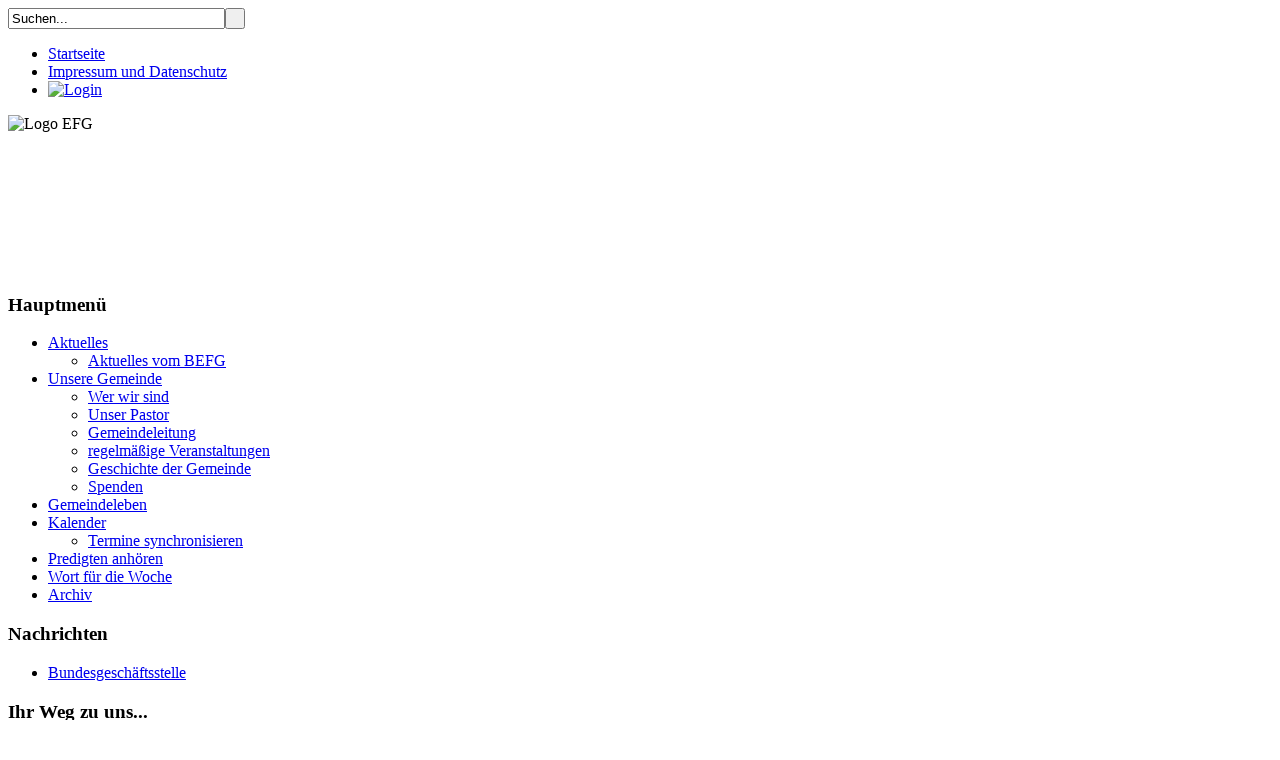

--- FILE ---
content_type: text/html; charset=utf-8
request_url: https://baptisten-bergischgladbach.de/index.php/predigten-anhoeren/predigt/391
body_size: 3477
content:
<!DOCTYPE html>
<html dir="ltr" lang="de-de">
<head>
    <base href="https://baptisten-bergischgladbach.de/index.php/predigten-anhoeren/predigt/391" />
	<meta http-equiv="content-type" content="text/html; charset=utf-8" />
	<meta name="keywords" content="EFG,&quot;Evangelisch-Freikirchliche Gemeinde&quot;,&quot;Bergisch Gladbach&quot;,Baptisten " />
	<meta name="description" content="Die Gemeinde informiert über ihre Aktivitäten und ihren Glauben. " />
	<meta name="generator" content="Joomla! - Open Source Content Management" />
	<title>Evangelisch-Freikirchliche Gemeinde Bergisch Gladbach - Predigten anhören</title>
	<link href="/templates/befg_3/favicon.ico" rel="shortcut icon" type="image/vnd.microsoft.icon" />
	<link href="https://baptisten-bergischgladbach.de/index.php/component/search/?Itemid=265&amp;id=391&amp;format=opensearch" rel="search" title="Suchen Evangelisch-Freikirchliche Gemeinde Bergisch Gladbach" type="application/opensearchdescription+xml" />
	<link href="https://baptisten-bergischgladbach.de/components/com_predigten/assets/css/item.css" rel="stylesheet" type="text/css" />
	<link href="/media/plg_system_jcepro/site/css/content.min.css?86aa0286b6232c4a5b58f892ce080277" rel="stylesheet" type="text/css" />
	<link href="/components/com_imageshow/assets/css/style.css" rel="stylesheet" type="text/css" />
	<style type="text/css">
.header { height: 160px; }article img, .article img, .post img { border-radius: 15px; -moz-border-radius: 15px; -webkit-border-radius: 15px;}
								.noimageradius img, img.noimageradius { border-radius: 0px!important; -moz-border-radius: 0px!important; -webkit-border-radius: 0px!important;}.header_right { width: 400px;}
	</style>
	<script type="application/json" class="joomla-script-options new">{"csrf.token":"ba0d2b8b822ab78fe29d14257069e8fd","system.paths":{"root":"","base":""}}</script>
	<script src="/media/system/js/mootools-core.js?681b109592c4bd0865650ffcc50f7cf0" type="text/javascript"></script>
	<script src="/media/system/js/core.js?681b109592c4bd0865650ffcc50f7cf0" type="text/javascript"></script>
	<script src="/media/system/js/mootools-more.js?681b109592c4bd0865650ffcc50f7cf0" type="text/javascript"></script>
	<script src="/media/jui/js/jquery.min.js?681b109592c4bd0865650ffcc50f7cf0" type="text/javascript"></script>
	<script src="/media/jui/js/jquery-noconflict.js?681b109592c4bd0865650ffcc50f7cf0" type="text/javascript"></script>
	<script src="/media/jui/js/jquery-migrate.min.js?681b109592c4bd0865650ffcc50f7cf0" type="text/javascript"></script>

    <link rel="stylesheet" href="/templates/system/css/system.css" />
    <link rel="stylesheet" href="/templates/system/css/general.css" />
    <meta name="viewport" content="initial-scale = 1.0, maximum-scale = 1.0, user-scalable = no, width = device-width" />
    <!--[if lt IE 9]><script src="https://html5shiv.googlecode.com/svn/trunk/html5.js"></script><![endif]-->
    <link rel="stylesheet" href="/templates/befg_3/css/template.css" media="screen" type="text/css" />
    <!--[if lte IE 7]><link rel="stylesheet" href="/templates/befg_3/css/template.ie7.css" media="screen" /><![endif]-->
	<link rel="shortcut icon" href="/templates/befg_3/favicon.ico" type="image/x-icon" />
    <script>if ('undefined' != typeof jQuery) document._artxJQueryBackup = jQuery;</script>
    <script src="/templates/befg_3/jquery.js"></script>
    <script>jQuery.noConflict();</script>

    <script src="/templates/befg_3/script.js"></script>
    <script src="/templates/befg_3/modules.js"></script>
    	
			
	<link rel="stylesheet" href="/templates/befg_3/css/template.responsive.css" media="screen" type="text/css" />
	<script src="/templates/befg_3/script.responsive.js"></script>	
	    <script>if (document._artxJQueryBackup) jQuery = document._artxJQueryBackup;</script>
		
	<meta name="viewport" content="initial-scale = 1.0, maximum-scale = 1.0, user-scalable = no, width = device-width" />
    <!--[if lt IE 9]><script src="https://html5shiv.googlecode.com/svn/trunk/html5.js"></script><![endif]-->
    <!--[if lte IE 7]><link rel="stylesheet" href="/templates/befg_3/css/template.ie7.css" media="screen" /><![endif]-->
	<link rel="shortcut icon" href="/templates/befg_3/favicon.ico" type="image/x-icon" />
    	
</head>
<body>

<div id="main">
<nav class="nav">
    
<div class="hmenu-extra1"><form action="/index.php/predigten-anhoeren" class="search" method="post">
	<div class="searchsearch">
		<label for="mod-search-searchword"> </label><input name="searchword" id="mod-search-searchword" maxlength="200"  class="inputboxsearch" type="text" size="25" value="Suchen..."  onblur="if (this.value=='') this.value='Suchen...';" onfocus="if (this.value=='Suchen...') this.value='';" /><input type="submit" value=" " class="button search-button search" onclick="this.form.searchword.focus();"/>	<input type="hidden" name="task" value="search" />
	<input type="hidden" name="option" value="com_search" />
	<input type="hidden" name="Itemid" value="265" />
	</div>
</form>
</div>
<ul class="hmenu"><li class="item-101"><a href="/index.php/home">Startseite</a></li><li class="item-128"><a href="/index.php/impressum">Impressum und Datenschutz</a></li><li class="item-698"><a class="menu-link-image" href="/index.php/login"><img class="menu-image" src="/templates/befg_3/images/key.png" alt="Login" /></a></li></ul> 
    </nav>
<header class="header" onmouseover="style.cursor='pointer'" onclick="document.location='https://baptisten-bergischgladbach.de/'">    <div class="shapes"></div>
		<div class="header_right"><!-- begin nostyle -->
<div class="nostyle">
<!-- begin nostyle content -->
<div class="bannergroup">

	<div class="banneritem">
																																																		<img
						src="https://baptisten-bergischgladbach.de/images/banners/logo-fisch.jpg"
						alt="Logo EFG"
																	/>
											<div class="clr"></div>
	</div>

</div>
<!-- end nostyle content -->
</div>
<!-- end nostyle -->
</div>
	</header>
<div class="sheet clearfix">
            <div class="layout-wrapper">
                <div class="content-layout">
                    <div class="content-layout-row">
                        <div class="layout-cell sidebar1">
<div class="vmenublock clearfix"><div class="vmenublockheader"><h3 class="t">Hauptmenü</h3></div><div class="vmenublockcontent"><ul class="vmenu"><li class="item-163 deeper parent"><a href="/index.php/aktuelles">Aktuelles</a><ul><li class="item-164"><a href="/index.php">Aktuelles vom BEFG</a></li></ul></li><li class="item-260 deeper parent"><a href="/index.php/unsere-gemeinde">Unsere Gemeinde</a><ul><li class="item-129"><a href="/index.php/unsere-gemeinde/wer-wir-sind">Wer wir sind</a></li><li class="item-532"><a href="/index.php/unsere-gemeinde/unser-pastor">Unser Pastor</a></li><li class="item-139"><a href="/index.php/unsere-gemeinde/gemeindeleitung">Gemeindeleitung</a></li><li class="item-537"><a href="/index.php/unsere-gemeinde/veranstaltungen"> regelmäßige Veranstaltungen</a></li><li class="item-497"><a href="/index.php/unsere-gemeinde/geschichte-der-gemeinde">Geschichte der Gemeinde</a></li><li class="item-530"><a href="/index.php/unsere-gemeinde/spenden">Spenden</a></li></ul></li><li class="item-146"><a href="/index.php/gemeindeleben">Gemeindeleben</a></li><li class="item-148 deeper parent"><a href="/index.php/kalender">Kalender</a><ul><li class="item-472"><a href="/index.php/kalender/icalexport">Termine synchronisieren</a></li></ul></li><li class="item-187 current active"><a class=" active" href="/index.php/predigten-anhoeren">Predigten anhören</a></li><li class="item-2853"><a href="/index.php/wort-fuer-die-woche">Wort für die Woche</a></li><li class="item-2855"><a href="/index.php/archiv">Archiv </a></li></ul></div></div><div class="block clearfix hide-mobile"><div class="blockheader"><h3 class="t">Nachrichten</h3></div><div class="blockcontent"><ul class="menu"><li class="item-137"><a href="/index.php/bundesgeschaeftsstelle">Bundesgeschäftsstelle</a></li></ul></div></div><div class="block clearfix"><div class="blockheader"><h3 class="t">Ihr Weg zu uns...</h3></div><div class="blockcontent"><p style="margin:0px;padding:0px 2px 2px 2px;text-align:left;">
Ihr Abfahrtsort:</p>
<form style="margin:0px;padding:0px 2px 2px 2px;text-align:left;" action="https://maps.google.de/maps" method="get" target="_blank">
<input style="width:98%" type="text" name="saddr" value="Straße PLZ Ort" onfocus="this.value = ''" />
<input type="hidden" name="daddr" value="Berzeliusstraße 1 51429 Bergisch Göadbach " />
<input type="submit" value="Route berechnen" />
</form>
<p style="margin:0px;padding:0px 2px 2px 2px;text-align:left;">
Berzeliusstraße 1
51429 Bergisch Gladbach</p></div></div>



                        </div>
                        <div class="layout-cell content">
<article class="post messages"><div class="postcontent clearfix">
<div id="system-message-container">
</div></div></article><article class="post"><div class="postcontent clearfix">Es ist ein Fehler beim Laden der Predigt aufgetreten</div></article>


                        </div>
                        <div class="layout-cell sidebar2">
<div class="block clearfix"><div class="blockheader"><h3 class="t">Herrnhuter Losung</h3></div><div class="blockcontent"><div id="aki_losung">
<p style="color: #000000; line-height: 1.3; margin-bottom: 10px;" id="aki_losung_datum">Montag, 19.01.2026</p>
<p style="color: #000000; line-height: 1.2; font-weight: bold;" id="aki_losung_losungstext">Frage doch zuerst nach dem Wort des HERRN!</p>

	
	<p style="color: #000000; line-height: 1.5; text-align: right; margin-bottom: 10px;" id="aki_losung_losungsvers">
	
	2. Chronik 18,4	</p>	
<p style="color: #000000; line-height: 1.2; font-weight: bold;" id="aki_losung_lehrtext">"Jesus spricht:" Die Worte, die ich zu euch geredet habe, die sind Geist und sind Leben.</p>
<p style="color: #000000; line-height: 1.5; text-align: right;" id="aki_losung_lehrtextvers">

Johannes 6,63</p>
<p style="margin: 0; padding: 5px; font-size: 0.8em; line-height: 1; color: #000000;"><a style="font-size: 9px" href="http://www.ebu.de">(c) Evangelische Br&#252;der-Unit&#228;t - Herrnhuter
Br&#252;dergemeine </a><br /> weitere Infos unter: <a style="font-size: 9px" href="http://www.losungen.de">www.losungen.de</a></p>
</div></div></div>

                        </div>
                    </div>
                </div>
            </div>

<footer class="footer">
    <!-- begin nostyle -->
<div class="nostyle hide-fesktop hide-desktop">
<!-- begin nostyle content -->
<ul class="menu"><li class="item-101"><a href="/index.php/home">Startseite</a></li><li class="item-128"><a href="/index.php/impressum">Impressum und Datenschutz</a></li><li class="item-698"><a class="menu-link-image" href="/index.php/login"><img class="menu-image" src="/templates/befg_3/images/key.png" alt="Login" /></a></li></ul><!-- end nostyle content -->
</div>
<!-- end nostyle -->
	<div style="position:relative;padding-left:10px;padding-right:10px">Layout: <a target="_BLANK" href="http://www.ak-internet.de">AK Internet</a> im <a target="_BLANK" href="http://www.landesverband-nrw.de">Landesverband NRW</a></div>
</footer>

    </div>
</div>


</body>
</html>